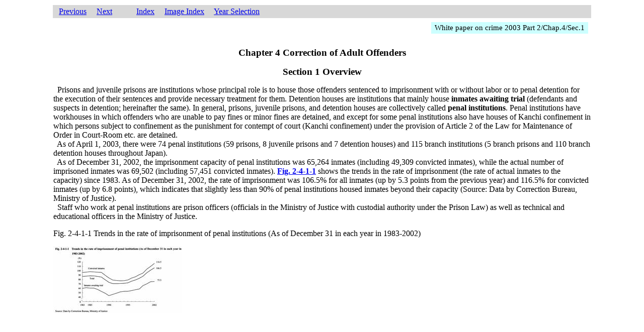

--- FILE ---
content_type: text/html
request_url: https://hakusyo1.moj.go.jp/en/49/nfm/n_49_2_2_4_1_0.html
body_size: 1591
content:
<html>
<head>
<title>White paper on crime 2003 Part 2/Chap.4/Sec.1</title>
<meta http-equiv="content-type" content="text/html; charset=iso-8859-1">
<meta http-equiv="content-language" content="en">
<script language="JavaScript">
function OpenImage(img_url){
	var bg,w,h,l,t,md,nwin,tmid;
	bg = 0;
	if(navigator.appName.charAt(0) == "M"){
		if(navigator.appVersion.charAt(0) == 4){
			if(navigator.appVersion.indexOf("MSIE 4") != -1){
				bg = 1;	// IE4.0
			}
		}
	}
	l = 0;
	t = 0;
	if(bg == 1){
		w = screen.availWidth - 20;
		h = screen.availHeight - 20;
		if(w > 860){
			l = Math.ceil((w - 820) / 2);
			w = 820;
		}
		if(h > 660){
			t = Math.ceil((h - 620) / 2);
			h = 620;
		}
		md = "toolbar=no,location=no,directories=no,status=no,menubar=no,scrollbars=yes,resizable=yes,width=" + w + ",height=" + h + ",left=" + l + ",top=" + t;
	}
	else{
		md = "toolbar=no,location=no,directories=no,status=no,menubar=no,scrollbars=yes,resizable=yes";
	}
	nwin=window.open(img_url,"image",md);
	if(bg == 1){
		return false;	// IE4.0 bug
	}
	nwin.focus();
	tmid = setTimeout("",200);
	clearTimeout(tmid);
	nwin.focus();
	return false;
}
</script>
</head>
<body bgcolor="#FFFFFF">
<center>
<p>
<table width=85% cellpadding="4">
<tr>
<td bgcolor="#D8D8D8">
&nbsp;&nbsp;<a href="./n_49_2_2_3_6_0.html">Previous</a>&nbsp;&nbsp;&nbsp;&nbsp;
<a href="./n_49_2_2_4_2_1.html">Next</a>&nbsp;&nbsp;&nbsp;&nbsp;
&nbsp;&nbsp;&nbsp;&nbsp;&nbsp;&nbsp;
<a href="./mokuji.html#149">Index</a>&nbsp;&nbsp;&nbsp&nbsp;
<a href="./gmokuji.html#150">Image Index</a>&nbsp;&nbsp;&nbsp;&nbsp;
<a href="../../nendo_nfm.html">Year Selection</a>
</td>
</tr>
<tr><td align="right"><table width=1 cellpadding="3"><tr><td bgcolor="#CCFFFF" nowrap><span style="font-size: 11pt">&nbsp;White paper on crime 2003 Part 2/Chap.4/Sec.1&nbsp;</span></td></tr></table></td></tr>
</table>
</p>
<table width=85%>
<tr>
<td align=left>
<A NAME='SB2.4'></A><p><center><b><span style="font-size: 14pt">Chapter 4 Correction of Adult Offenders</span></b></center></p>
<A NAME='SB2.4.1'></A><p><center><b><span style="font-size: 14pt">Section 1 Overview</span></b></center></p><DIV style="font-size: 12pt">&nbsp;&nbsp;Prisons and juvenile prisons are institutions whose principal role is to house those offenders sentenced to imprisonment with or without labor or to penal detention for the execution of their sentences and provide necessary treatment for them. Detention houses are institutions that mainly house <STRONG>inmates awaiting trial</STRONG> (defendants and suspects in detention; hereinafter the same). In general, prisons, juvenile prisons, and detention houses are collectively called <STRONG>penal institutions</STRONG>. Penal institutions have workhouses in which offenders who are unable to pay fines or minor fines are detained, and except for some penal institutions also have houses of Kanchi confinement in which persons subject to confinement as the punishment for contempt of court (Kanchi confinement) under the provision of Article 2 of the Law for Maintenance of Order in Court-Room etc. are detained.<BR>&nbsp;&nbsp;As of April 1, 2003, there were 74 penal institutions (59 prisons, 8 juvenile prisons and 7 detention houses) and 115 branch institutions (5 branch prisons and 110 branch detention houses throughout Japan).<BR>&nbsp;&nbsp;As of December 31, 2002, the imprisonment capacity of penal institutions was 65,264 inmates (including 49,309 convicted inmates), while the actual number of imprisoned inmates was 69,502 (including 57,451 convicted inmates). <STRONG> <A HREF="#H002004001001E">Fig. 2-4-1-1</A> </STRONG> shows the trends in the rate of imprisonment (the rate of actual inmates to the capacity) since 1983. As of December 31, 2002, the rate of imprisonment was 106.5% for all inmates (up by 5.3 points from the previous year) and 116.5% for convicted inmates (up by 6.8 points), which indicates that slightly less than 90% of penal institutions housed inmates beyond their capacity (Source: Data by Correction Bureau, Ministry of Justice).<BR>&nbsp;&nbsp;Staff who work at penal institutions are prison officers (officials in the Ministry of Justice with custodial authority under the Prison Law) as well as technical and educational officers in the Ministry of Justice.<BR> <A NAME="H002004001001E"></A> <P>Fig. 2-4-1-1 Trends in the rate of imprisonment of penal institutions (As of December 31 in each year in 1983-2002)</P><p> <A href="#" onClick="return OpenImage('../image/image/h002004001001e.jpg')"><img src="../image/simage/h002004001001e.jpg" ></A> </p></DIV>
</td>
</tr>
</table>
</center>
</body>
</html>
